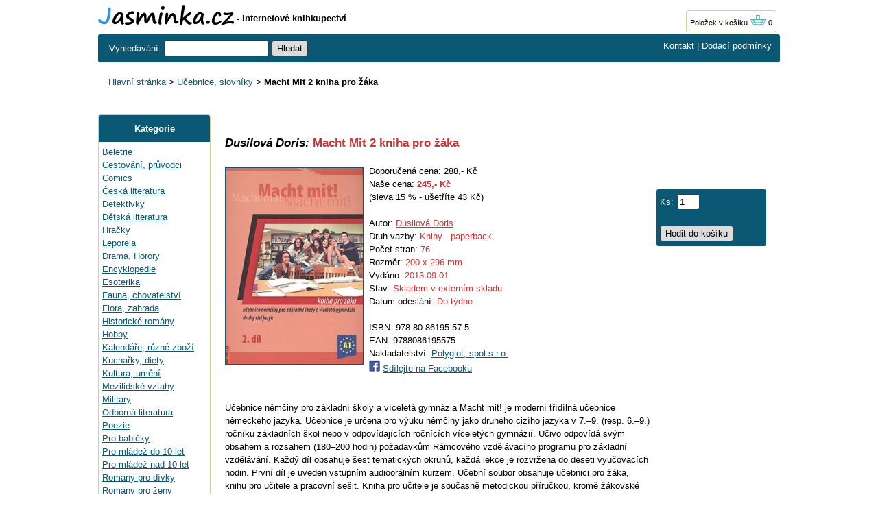

--- FILE ---
content_type: text/html; charset=UTF-8
request_url: https://www.jasminka.cz/kniha-2/Dusilova-Doris-Macht-Mit-2-kniha-pro-zaka/EU231584.html
body_size: 4501
content:
<!DOCTYPE html>
<html lang="cs">
<head>
<title>Macht Mit 2 kniha pro žáka - Dusilová Doris | Jasminka.cz</title>
<meta http-equiv="Content-Type" content="text/html; charset=utf-8">
<meta name="description" content="Macht Mit 2 kniha pro žáka: Dusilová Doris, cena: 288 Kč - Učebnice němčiny pro základní školy a víceletá gymnázia Macht mit! je moderní"><meta property="og:image" content="https://www.jasminka.cz/imgeuro/large/75/9788086195575.jpg"><meta name="language" content="cs">
<link rel="stylesheet" type="text/css" href="/jasminka17.css"><link rel="icon" href="https://www.jasminka.cz/favicon.svg" type="image/svg+xml">
<link rel="apple-touch-icon" href="https://www.jasminka.cz/apple-touch-icon.png">

</head>
<body>
<div class="sirka">

<a href="https://www.jasminka.cz"><img src="/img/jasminka.svg" alt="Jasminka.cz" width="198" height="29" class="obrl"></a>
<b> - internetové knihkupectví</b>

<span class="kosik"><a href="/kosik.php">Položek v košíku <img src="/img/basket.gif"  width="24" height="16" alt="položek v košíku 0"></a> 0</span>



<div class="listahd listazelena">
<div class="listazelenal">
<form name="najit" id="najit" method=get action="/search.php">
	<span class="bile2"> Vyhledávání: </span>
<input type="text"  size="17" name="hledatjas" value="">
<input type="hidden" name="kitx" value="ano">
<input type="submit" name="Submit" value="Hledat">
</form>
</div>
<div class="bile listazelenap"><a href="/knihkupectvi.php">Kontakt</a> | <a href="/dodaci-podminky.php">Dodací podmínky</a>
</div>
</div>
<br>
<div class="drobky"><a href="https://www.jasminka.cz/" title="Knihkupectví Jasmínka">Hlavní stránka</a> > <a href="/knihy/ucebnice/">Učebnice, slovníky</a> > <b>Macht Mit 2 kniha pro žáka</b></div><br><br>



<div class="flexmain"><div class="menuleft"><div class="levemenu">
<div class="zelenamenu">Kategorie</div>
<div class="vnitrnimenu">
<a href="/knihy/beletrie/" title="Beletrie">Beletrie</a><br>
<a href="/knihy/cestovani/" title="Cestování, průvodci">Cestování, průvodci</a><br>
<a href="/knihy/comics/" title="Comics">Comics</a><br>
<a href="/knihy/ceska/" title="Česká literatura">Česká literatura</a><br>
<a href="/knihy/detektivky/" title="Detektivky">Detektivky</a><br>
<a href="/knihy/detska/" title="Dětská literatura">Dětská literatura</a><br>
<a href="/knihy/hracky/" title="Hračky">Hračky</a><br>
<a href="/knihy/leporela/" title="Leporela">Leporela</a><br>
<a href="/knihy/drama/" title="Drama, Horory">Drama, Horory</a><br>
<a href="/knihy/encyklopedie/" title="Encyklopedie">Encyklopedie</a><br>
<a href="/knihy/esoterika/" title="Esoterika">Esoterika</a><br>
<a href="/knihy/fauna/" title="Fauna, chovatelství">Fauna, chovatelství</a><br>
<a href="/knihy/flora/" title="Flora, zahrada">Flora, zahrada</a><br>
<a href="/knihy/historicke/" title="Historické romány">Historické romány</a><br>
<a href="/knihy/hobby/" title="Hobby">Hobby</a><br>
<a href="/knihy/kalendare/" title="Kalendáře, různé zboží">Kalendáře, různé zboží</a><br>
<a href="/knihy/kucharky/" title="Kuchařky, diety">Kuchařky, diety</a><br>
<a href="/knihy/kultura/" title="Kultura, umění">Kultura, umění</a><br>
<a href="/knihy/mezilidske/" title="Mezilidské vztahy">Mezilidské vztahy</a><br>
<a href="/knihy/military/" title="Military">Military</a><br>
<a href="/knihy/odborna/" title="Odborná literatura">Odborná literatura</a><br>
<a href="/knihy/poezie/" title="Poezie">Poezie</a><br>
<a href="/knihy/babicky/" title="Pro babičky">Pro babičky</a><br>
<a href="/knihy/mladezdo/" title="Pro mládež do 10 let">Pro mládež do 10 let</a><br>
<a href="/knihy/mladez/" title="Pro mládež nad 10 let">Pro mládež nad 10 let</a><br>
<a href="/knihy/divky/" title="Romány pro dívky">Romány pro dívky</a><br>
<a href="/knihy/zeny/" title="Romány pro ženy">Romány pro ženy</a><br>
<a href="/knihy/scifi/" title="Sci-fi - Záhady">Sci-fi - Záhady</a><br>
<a href="/knihy/sport/" title="Sport a hry">Sport a hry</a><br>
<a href="/knihy/ucebnice/" title="Učebnice - Slovníky" class=zvyraznenikat>Učebnice - Slovníky</a><br>
<a href="/knihy/english/" title="English books">English books</a><br>
<a href="/knihy/zabavna/" title="Zábavná">Zábavná</a><br>
<a href="/knihy/zdravi/" title="Zdravý životní styl">Zdravý životní styl</a><br>
<a href="/knihy/zivotopisy/" title="Životopisy, osudy">Životopisy, osudy</a><br>
<a href="/knihy/levne/" title="Levné knihy">Levné knihy</a><br>
<br>
<a href="/knihy/novinky/" title="Novinky">Novinky</a><br>
<a href="/knihy/vyprodej/" title="Výprodej">Výprodej - poslední kusy</a><br>
</div>
</div>
<p>&nbsp;</p>

<p>&nbsp;</p>
</div><div class="maincontent">
<br>


<span itemscope itemtype="https://schema.org/Product">
<h1 itemprop="name"><span class="nadpisdetail">Dusilová Doris:</span> Macht Mit 2 kniha pro žáka</H1>
<br>
<img itemprop="image" src="https://www.jasminka.cz/imgeuro/large/75/9788086195575.jpg" class="jasminkadetail" alt="Dusilová Doris: Macht Mit 2 kniha pro žáka" title="Dusilová Doris: Macht Mit 2 kniha pro žáka">
Doporučená cena: 288,- Kč
<br>Naše cena: <span class="cervenacena" itemprop="offers" itemscope itemtype="https://schema.org/Offer"><span itemprop="price">245</span>,- Kč<meta itemprop="priceCurrency" content="CZK"></span>
<br>(sleva 15 % - ušetříte 43 Kč)<br><br>Autor: <span class="cervena"><a href="https://www.jasminka.cz/knihy/Doris-Dusilova/">Dusilová Doris</a></span>

<br>Druh vazby: <span class="cervena">Knihy - paperback</span>
<br>Počet stran: <span class="cervena">76</span>
<br>Rozměr: <span class="cervena">200 x 296 mm</span>
<br>Vydáno: <span class="cervena">2013-09-01</span>
<br>Stav: <span class="cervena">Skladem v externím skladu</span>
<br>Datum odeslání: <span class="cervena">Do týdne</span>
<br><br>
ISBN: 978-80-86195-57-5
<br>EAN: <span itemprop="gtin13">9788086195575</span>
<br>Nakladatelství: <a href="/knihy/Polyglot/"><span itemprop="brand">Polyglot, spol.s.r.o.</span></a>

<br><img src="https://www.jasminka.cz/img/facebook.gif" class="faceicon" alt="Sdílet na Facebook"> <a href="https://www.facebook.com/sharer/sharer.php?u=https://www.jasminka.cz/kniha-2/Dusilova-Doris-Macht-Mit-2-kniha-pro-zaka/EU231584.html" target="_blank" rel="nofollow">Sdílejte na Facebooku</a>
<br><br><br><span itemprop="description">Učebnice němčiny pro základní školy a víceletá gymnázia Macht mit! je moderní třídílná učebnice německého jazyka. Učebnice je určena pro výuku němčiny jako druhého cizího jazyka v 7.–9. (resp. 6.–9.) ročníku základních škol nebo v odpovídajících ročnících víceletých gymnázií.  Učivo odpovídá svým obsahem a rozsahem (180–200 hodin) požadavkům Rámcového vzdělávacího programu pro základní vzdělávání.  Každý díl obsahuje šest tematických okruhů, každá lekce je rozvržena do deseti vyučovacích hodin. První díl je uveden vstupním audioorálním kurzem.  Učební soubor obsahuje učebnici pro žáka, knihu pro učitele a pracovní sešit.  Kniha pro učitele je současně metodickou příručkou, kromě žákovské učebnice obsahuje i vložené listy s metodickými náměty ke každé vyučovací hodině.  Audionahrávky na CD obsahují písně, fonetická cvičení a texty namluvené rodilými mluvčími (dospělými a dětmi).  Učební soubor doplňují černobílé přílohy a testy (předlohy ke kopírování) a plakáty.  Přílohy jsou ke stažení zdarma na www.polyglot.cz.  Obsah učiva a jeho uspořádání, metody a formy práce umožňují dosažení referenční úrovně A1–A2 podle SERR.    </span>
</span>
<p>&nbsp;</p>


<script src='https://www.jasminka.cz/jquery.js'></script>
<script src='https://www.jasminka.cz/popbox.js'></script>
<script>
           $(document).ready(function(){
             $('.popbox').popbox();
           });
        </script>
<script>
<!--
function zobrazek1(img){
document.getElementById('hvezdicky').value='1';
obr=document.getElementById('bobrazek1');
obr.src='https://www.jasminka.cz/img/hvezdacervena.gif';
obr2=document.getElementById('bobrazek2');
obr2.src='https://www.jasminka.cz/img/hvezdaseda.gif';
obr3=document.getElementById('bobrazek3');
obr3.src='https://www.jasminka.cz/img/hvezdaseda.gif';
obr4=document.getElementById('bobrazek4');
obr4.src='https://www.jasminka.cz/img/hvezdaseda.gif';
obr5=document.getElementById('bobrazek5');
obr5.src='https://www.jasminka.cz/img/hvezdaseda.gif';
return false;
}
function zobrazek2(img){
document.getElementById('hvezdicky').value='2';
obr=document.getElementById('bobrazek1');
obr.src='https://www.jasminka.cz/img/hvezdacervena.gif';
obr2=document.getElementById('bobrazek2');
obr2.src='https://www.jasminka.cz/img/hvezdacervena.gif';
obr3=document.getElementById('bobrazek3');
obr3.src='https://www.jasminka.cz/img/hvezdaseda.gif';
obr4=document.getElementById('bobrazek4');
obr4.src='https://www.jasminka.cz/img/hvezdaseda.gif';
obr5=document.getElementById('bobrazek5');
obr5.src='https://www.jasminka.cz/img/hvezdaseda.gif';
return false;
}
function zobrazek3(img){
document.getElementById('hvezdicky').value='3';
obr=document.getElementById('bobrazek1');
obr.src='https://www.jasminka.cz/img/hvezdacervena.gif';
obr2=document.getElementById('bobrazek2');
obr2.src='https://www.jasminka.cz/img/hvezdacervena.gif';
obr3=document.getElementById('bobrazek3');
obr3.src='https://www.jasminka.cz/img/hvezdacervena.gif';
obr4=document.getElementById('bobrazek4');
obr4.src='https://www.jasminka.cz/img/hvezdaseda.gif';
obr5=document.getElementById('bobrazek5');
obr5.src='https://www.jasminka.cz/img/hvezdaseda.gif';
return false;
}
function zobrazek4(img){
document.getElementById('hvezdicky').value='4';
obr=document.getElementById('bobrazek1');
obr.src='https://www.jasminka.cz/img/hvezdacervena.gif';
obr2=document.getElementById('bobrazek2');
obr2.src='https://www.jasminka.cz/img/hvezdacervena.gif';
obr3=document.getElementById('bobrazek3');
obr3.src='https://www.jasminka.cz/img/hvezdacervena.gif';
obr4=document.getElementById('bobrazek4');
obr4.src='https://www.jasminka.cz/img/hvezdacervena.gif';
obr5=document.getElementById('bobrazek5');
obr5.src='https://www.jasminka.cz/img/hvezdaseda.gif';
return false;
}
function zobrazek5(img){
document.getElementById('hvezdicky').value='5';
obr=document.getElementById('bobrazek1');
obr.src='https://www.jasminka.cz/img/hvezdacervena.gif';
obr2=document.getElementById('bobrazek2');
obr2.src='https://www.jasminka.cz/img/hvezdacervena.gif';
obr3=document.getElementById('bobrazek3');
obr3.src='https://www.jasminka.cz/img/hvezdacervena.gif';
obr4=document.getElementById('bobrazek4');
obr4.src='https://www.jasminka.cz/img/hvezdacervena.gif';
obr5=document.getElementById('bobrazek5');
obr5.src='https://www.jasminka.cz/img/hvezdacervena.gif';
return false;
}
// --></script>



<img src="/img/hvezdaseda.gif"><img src="/img/hvezdaseda.gif"><img src="/img/hvezdaseda.gif"><img src="/img/hvezdaseda.gif"><img src="/img/hvezdaseda.gif"> Zatím nikdo nehodnotil.

<br><br><div class='popbox'>
<a class='open' href='#'>
Hodnotit</a>

<div class='collapse'>
<div class='box'>

<form method="post" id="subForm">
<span class="hodnoceninadpis">Hodnocení knihy</span><input type="text" name="hvezdicky" id="hvezdicky" class="inputhodnoceni" size="1"><br><br>
Počet hvězdiček<br>
<img src="/img/hvezdaseda.gif" id="bobrazek1" onClick="return zobrazek1();">
<img src="/img/hvezdaseda.gif" id="bobrazek2" onClick="return zobrazek2();document.getElementById('hvezdicky').value='2';">
<img src="/img/hvezdaseda.gif" id="bobrazek3" onClick="return zobrazek3();document.getElementById('hvezdicky').value='3';">
<img src="/img/hvezdaseda.gif" id="bobrazek4" onClick="return zobrazek4();document.getElementById('hvezdicky').value='4';">
<img src="/img/hvezdaseda.gif" id="bobrazek5" onClick="return zobrazek5();document.getElementById('hvezdicky').value='5';">
<br>
<div class="input">
Jméno:<br>
<input type="text" name="jmeno" required>
</div>
Hodnocení:<br>
<div class="input">
<textarea name="hodnoceni" class="textpridat" maxlength="2000" required></textarea>
</div>
<input type="submit" value="Odeslat"> <a href="#" class="close">Zrušit</a>
</form><br>

</div>
</div>
</div>
<br>

<span class="tucnytext"><a href="/knihy/Doris-Dusilova/">Nabízené knihy od stejného autora(autorky)</a>:</span><br>
<a href="/kniha-2/Dusilova-Doris-Cvicebnice-nemecke-gramatiky-nova/EU86840.html">Dusilová Doris: Cvičebnice německé gramatiky - nová</a><br>
<a href="/kniha-2/Dusilova-Doris-Ene-mene-1-kniha-pro-ucitele/EU231587.html">Dusilová Doris: Ene mene 1. kniha pro učitele</a><br>
<a href="/kniha-2/Dusilova-Doris-Ene-mene-1-kniha-pro-zaky/EU231586.html">Dusilová Doris: Ene mene 1. kniha pro žáky</a><br>
<a href="/kniha-2/Dusilova-Doris-Ene-mene-2-kniha-pro-ucitele/EU231563.html">Dusilová Doris: Ene mene 2. kniha pro učitele</a><br>
<a href="/kniha-2/Dusilova-Doris-Ene-mene-2-kniha-pro-zaky/EU231564.html">Dusilová Doris: Ene mene 2. kniha pro žáky</a><br>
<a href="/kniha-2/Dusilova-Doris-Ene-mene-Tintenfass-3-audio-CD/EU231565.html">Dusilová Doris: Ene mene Tintenfass 3 audio CD</a><br>
<a href="/kniha-2/Dusilova-Doris-Ene-mene-Tintenfass-3-kniha-pro-ucitele/EU231566.html">Dusilová Doris: Ene mene Tintenfass 3 kniha pro učitele</a><br>
<a href="/kniha-2/Dusilova-Doris-Ene-mene-Tintenfass-3-kniha-pro-zaka/EU231567.html">Dusilová Doris: Ene mene Tintenfass 3 kniha pro žáka</a><br>
<a href="/kniha-2/Dusilova-Doris-Ene-mene-Tintenfass-3-pracovni-sesit/EU231568.html">Dusilová Doris: Ene mene Tintenfass 3 pracovní sešit</a><br>
<a href="/kniha-2/Dusilova-Doris-Ene-mene-Tintenfass-4-audio-CD/EU231569.html">Dusilová Doris: Ene mene Tintenfass 4 audio CD</a><br>
<a href="/kniha-2/Dusilova-Doris-Ene-mene-Tintenfass-4-kniha-pro-zaka/EU231571.html">Dusilová Doris: Ene mene Tintenfass 4 kniha pro žáka</a><br>
<a href="/kniha-2/Dusilova-Doris-Ene-mene-Tintenfass-4-pracovni-sesit/EU231572.html">Dusilová Doris: Ene mene Tintenfass 4 pracovní sešit</a><br>
<a href="/kniha-2/Dusilova-Doris-Ene-mene-Tintenfass-5-audio-CD/EU231573.html">Dusilová Doris: Ene mene Tintenfass 5 audio CD</a><br>
<a href="/kniha-2/Dusilova-Doris-Ene-mene-Tintenfass-5-kniha-pro-ucitele/EU231574.html">Dusilová Doris: Ene mene Tintenfass 5 kniha pro učitele</a><br>
<a href="/kniha-2/Dusilova-Doris-Ene-mene-Tintenfass-5-kniha-pro-zaka/EU231575.html">Dusilová Doris: Ene mene Tintenfass 5 kniha pro žáka</a><br>
<a href="/kniha-2/Dusilova-Doris-Ene-mene-Tintenfass-5-pracovni-sesit/EU231576.html">Dusilová Doris: Ene mene Tintenfass 5 pracovní sešit</a><br>
<a href="/kniha-2/Dusilova-Doris-Macht-Mit-1-kniha-pro-zaka/EU231580.html">Dusilová Doris: Macht Mit 1 kniha pro žáka</a><br>
<a href="/kniha-2/Dusilova-Doris-Macht-Mit-1-Pracovni-sesit/EU231581.html">Dusilová Doris: Macht Mit 1 Pracovní sešit</a><br>
<a href="/kniha-2/Dusilova-Doris-Macht-Mit-2-Pracovni-sesit/EU231589.html">Dusilová Doris: Macht Mit 2 Pracovní sešit</a><br>
<a href="/kniha-2/Dusilova-Doris-Macht-Mit-3-kniha-pro-ucitele/EU231591.html">Dusilová Doris: Macht Mit 3 kniha pro učitele</a><br>




</div><div class="menuright">
<p>&nbsp;</p>
<p>&nbsp;</p>
<p>&nbsp;</p>
<div class="dokosiku">
<form name="kos" id="kos" method="post">
<input type="hidden" name="idp" value="EU231584"><span class="bile">Ks:</span><input type="text" name="pocet" maxlength="3" size="2" value="1">
<br>
<br>
<input type="submit" name="Submit"  value="Hodit do košíku">
</form>
</div>
<p>&nbsp;</p>
<p>&nbsp;</p>
<p>&nbsp;</p>

</div></div><br>


<br><br>
<div class="listahd listazelena">
<div class="listazelenal bile">&copy; 2000 - 2026 Jasminka.cz</div>
<div class="bile listazelenap">Email: <a href="mailto:info@jasminka.cz">info@jasminka.cz</a>, <form name="formvkm" id="formvkm" method="post" style="display: inline;"><input type="hidden" name="vkm" value="m"><input type="submit" name="Submit" class="vkm" value="Mobilní verze"></form></div>
</div>
<br>


</div>

<!-- Google tag (gtag.js) -->
<script async src="https://www.googletagmanager.com/gtag/js?id=G-NNV98RCG8C"></script>
<script>
  window.dataLayer = window.dataLayer || [];
  function gtag(){dataLayer.push(arguments);}
  gtag('js', new Date());

  gtag('config', 'G-NNV98RCG8C');
</script>

</body>
</html>